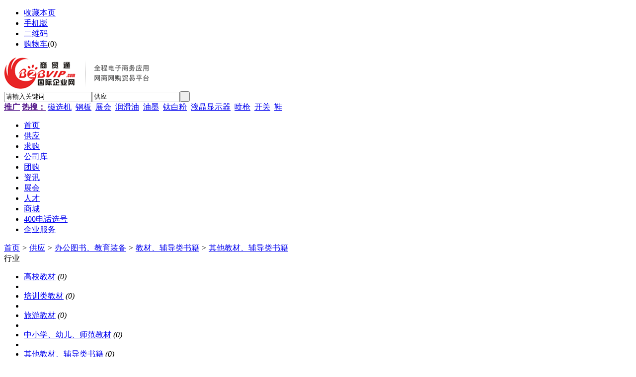

--- FILE ---
content_type: text/html;charset=UTF-8
request_url: http://sales.b2bvip.com/list.php?catid=30655
body_size: 4314
content:
<!doctype html>
<html>
<head>
<meta charset="UTF-8"/>
<title>其他教材、辅导类书籍_教材、辅导类书籍_办公图书、教育装备_供应_商贸通_全球b2b电子商务贸易平台_国际企业网</title>
<meta http-equiv="mobile-agent" content="format=html5;url=http://m.b2bvip.com/sell/list.php?catid=30655">
<meta name="generator" content="DESTOON B2B - www.destoon.com"/>
<link rel="shortcut icon" type="image/x-icon" href="http://www.b2bvip.com/favicon.ico"/>
<link rel="bookmark" type="image/x-icon" href="http://www.b2bvip.com/favicon.ico"/>
<link rel="archives" title="商贸通_全球b2b电子商务贸易平台_国际企业网" href="http://www.b2bvip.com/archiver/"/>
<link rel="stylesheet" type="text/css" href="http://www.b2bvip.com/skin/default/style.css"/>
<link rel="stylesheet" type="text/css" href="http://www.b2bvip.com/skin/default/sell.css"/>
<link rel="stylesheet" type="text/css" href="http://www.b2bvip.com/skin/default/anime.banner.css"/>
<!--[if lte IE 6]>
<link rel="stylesheet" type="text/css" href="http://www.b2bvip.com/skin/default/ie6.css"/>
<![endif]-->
<script type="text/javascript">window.onerror=function(){return true;}</script><script type="text/javascript" src="http://www.b2bvip.com/lang/zh-cn/lang.js"></script>
<script type="text/javascript" src="http://www.b2bvip.com/file/script/config.js"></script>
<!--[if lte IE 9]><!-->
<script type="text/javascript" src="http://www.b2bvip.com/file/script/jquery-1.5.2.min.js"></script>
<!--<![endif]-->
<!--[if (gte IE 10)|!(IE)]><!-->
<script type="text/javascript" src="http://www.b2bvip.com/file/script/jquery-2.1.1.min.js"></script>
<!--<![endif]-->
<script type="text/javascript" src="http://www.b2bvip.com/file/script/common.js"></script>
<script type="text/javascript" src="http://www.b2bvip.com/file/script/anime.min.js"></script>
<script type="text/javascript" src="http://www.b2bvip.com/file/script/page.js"></script>
<script type="text/javascript" src="http://www.b2bvip.com/file/script/jquery.lazyload.js"></script><script type="text/javascript">
GoMobile('http://m.b2bvip.com/sell/list.php?catid=30655');
var searchid = 5;
</script>
</head>
<body>
<div class="head" id="head">
<div class="head_m">
<div class="head_r" id="destoon_member"></div>
<div class="head_l">
<ul>
<li class="h_fav"><script type="text/javascript">addFav('收藏本页');</script></li>
<li class="h_mobile"><a href="javascript:Dmobile();">手机版</a></li><li class="h_qrcode"><a href="javascript:Dqrcode();">二维码</a></li><li class="h_cart"><a href="http://www.b2bvip.com/member/cart.php">购物车</a>(<span class="head_t" id="destoon_cart">0</span>)</li></ul>
</div>
</div>
</div>
<div class="m head_s" id="destoon_space"></div>
<div class="m"><div id="search_tips" style="display:none;"></div></div>
<div id="destoon_qrcode" style="display:none;"></div><div class="m">
<div id="search_module" style="display:none;" onmouseout="Dh('search_module');" onmouseover="Ds('search_module');">
<ul>
<li onclick="setModule('5','供应')">供应</li><li onclick="setModule('6','求购')">求购</li><li onclick="setModule('4','公司库')">公司库</li><li onclick="setModule('17','团购')">团购</li><li onclick="setModule('21','资讯')">资讯</li><li onclick="setModule('8','展会')">展会</li><li onclick="setModule('9','人才')">人才</li><li onclick="setModule('28','企业服务')">企业服务</li></ul>
</div>
</div>
<div class="m">
<div class="logo f_l"><a href="http://www.b2bvip.com/"><img src="http://image2.b2bvip.com/shop/201511/20/17-02-25-78-1.gif" alt="商贸通_全球b2b电子商务贸易平台_国际企业网"/></a></div>
<form id="destoon_search" action="http://sales.b2bvip.com/search.php" onsubmit="return Dsearch(1);">
<input type="hidden" name="moduleid" value="5" id="destoon_moduleid"/>
<input type="hidden" name="spread" value="0" id="destoon_spread"/>
<div class="head_search">
<div>
<input name="kw" id="destoon_kw" type="text" class="search_i" value="请输入关键词" onfocus="if(this.value=='请输入关键词') this.value='';" onkeyup="STip(this.value);" autocomplete="off" x-webkit-speech speech/><input type="text" id="destoon_select" class="search_m" value="供应" readonly onfocus="this.blur();" onclick="$('#search_module').fadeIn('fast');"/><input type="submit" value=" " class="search_s"/>
</div>
</div>
</form>
<div class="head_search_kw f_l"><a href="" onclick="Dsearch_top();return false;"><strong>推广</strong></a> 
<a href="" onclick="Dsearch_adv();return false;"><strong>热搜：</strong></a>
<span id="destoon_word"><a href="http://sales.b2bvip.com/search.php?kw=%E7%A3%81%E9%80%89%E6%9C%BA">磁选机</a>&nbsp; <a href="http://sales.b2bvip.com/search.php?kw=%E9%92%A2%E6%9D%BF">钢板</a>&nbsp; <a href="http://sales.b2bvip.com/search.php?kw=%E5%B1%95%E4%BC%9A">展会</a>&nbsp; <a href="http://sales.b2bvip.com/search.php?kw=%E6%B6%A6%E6%BB%91%E6%B2%B9">润滑油</a>&nbsp; <a href="http://sales.b2bvip.com/search.php?kw=%E6%B2%B9%E5%A2%A8">油墨</a>&nbsp; <a href="http://sales.b2bvip.com/search.php?kw=%E9%92%9B%E7%99%BD%E7%B2%89">钛白粉</a>&nbsp; <a href="http://sales.b2bvip.com/search.php?kw=%E6%B6%B2%E6%99%B6%E6%98%BE%E7%A4%BA%E5%99%A8">液晶显示器</a>&nbsp; <a href="http://sales.b2bvip.com/search.php?kw=%E5%96%B7%E6%9E%AA">喷枪</a>&nbsp; <a href="http://sales.b2bvip.com/search.php?kw=%E5%BC%80%E5%85%B3">开关</a>&nbsp; <a href="http://sales.b2bvip.com/search.php?kw=%E9%9E%8B">鞋</a>&nbsp; </span></div>
</div>
<div class="nav_top">
<div class="menu">
<ul><li><a href="http://www.b2bvip.com/"><span>首页</span></a></li><li class="menuon"><a href="http://sales.b2bvip.com/"><span>供应</span></a></li><li><a href="http://buy.b2bvip.com/"><span>求购</span></a></li><li><a href="http://companies.b2bvip.com/"><span>公司库</span></a></li><li><a href="http://group.b2bvip.com/"><span>团购</span></a></li><li><a href="http://info.b2bvip.com/"><span>资讯</span></a></li><li><a href="http://exhibition.b2bvip.com/"><span>展会</span></a></li><li><a href="http://job.b2bvip.com/"><span>人才</span></a></li><li><a href="http://www.qilong.com/qmall/t/list" target="_blank"><span>商城</span></a></li><li><a href="http://www.b2bvip.com/400" target="_blank"><span>400电话选号</span></a></li><li><a href="http://www.b2bvip.com/service/"><span>企业服务</span></a></li></ul>
</div>
</div>
<div class="m b20" id="headb"></div><div class="m">
<div class="nav"><a href="http://www.b2bvip.com/">首页</a> <i>&gt;</i> <a href="http://sales.b2bvip.com/">供应</a> <i>&gt;</i> <a href="http://sales.b2bvip.com/list.php?catid=30003">办公图书、教育装备</a> <i>&gt;</i> <a href="http://sales.b2bvip.com/list.php?catid=30650">教材、辅导类书籍</a> <i>&gt;</i> <a href="http://sales.b2bvip.com/list.php?catid=30655">其他教材、辅导类书籍</a></div>
</div>
<div class="m m2">
<div class="m2l">
<div class="sort">
<div class="sort-k">行业</div>
<div class="sort-v">
<ul>
<li><a href="http://sales.b2bvip.com/list.php?catid=30651">高校教材</a> <i>(0)</i><li>
<li><a href="http://sales.b2bvip.com/list.php?catid=30652">培训类教材</a> <i>(0)</i><li>
<li><a href="http://sales.b2bvip.com/list.php?catid=30653">旅游教材</a> <i>(0)</i><li>
<li><a href="http://sales.b2bvip.com/list.php?catid=30654">中小学、幼儿、师范教材</a> <i>(0)</i><li>
<li class="on"><a href="http://sales.b2bvip.com/list.php?catid=30655">其他教材、辅导类书籍</a> <i>(0)</i><li>
</ul>
</div>
</div>
<div class="sort">
<div class="sort-k">地区</div>
<div class="sort-v">
<ul>
<li><a href="http://sales.b2bvip.com/search.php?catid=30655&areaid=20">广东</a></li>
<li><a href="http://sales.b2bvip.com/search.php?catid=30655&areaid=1">北京</a></li>
<li><a href="http://sales.b2bvip.com/search.php?catid=30655&areaid=2">上海</a></li>
<li><a href="http://sales.b2bvip.com/search.php?catid=30655&areaid=3">天津</a></li>
<li><a href="http://sales.b2bvip.com/search.php?catid=30655&areaid=4">重庆</a></li>
<li><a href="http://sales.b2bvip.com/search.php?catid=30655&areaid=5">河北</a></li>
<li><a href="http://sales.b2bvip.com/search.php?catid=30655&areaid=6">山西</a></li>
<li><a href="http://sales.b2bvip.com/search.php?catid=30655&areaid=7">内蒙古</a></li>
<li><a href="http://sales.b2bvip.com/search.php?catid=30655&areaid=8">辽宁</a></li>
<li><a href="http://sales.b2bvip.com/search.php?catid=30655&areaid=9">吉林</a></li>
<li><a href="http://sales.b2bvip.com/search.php?catid=30655&areaid=10">黑龙江</a></li>
<li><a href="http://sales.b2bvip.com/search.php?catid=30655&areaid=11">江苏</a></li>
<li><a href="http://sales.b2bvip.com/search.php?catid=30655&areaid=12">浙江</a></li>
<li><a href="http://sales.b2bvip.com/search.php?catid=30655&areaid=13">安徽</a></li>
<li><a href="http://sales.b2bvip.com/search.php?catid=30655&areaid=14">福建</a></li>
<li><a href="http://sales.b2bvip.com/search.php?catid=30655&areaid=15">江西</a></li>
<li><a href="http://sales.b2bvip.com/search.php?catid=30655&areaid=16">山东</a></li>
<li><a href="http://sales.b2bvip.com/search.php?catid=30655&areaid=17">河南</a></li>
<li><a href="http://sales.b2bvip.com/search.php?catid=30655&areaid=18">湖北</a></li>
<li><a href="http://sales.b2bvip.com/search.php?catid=30655&areaid=19">湖南</a></li>
<li><a href="http://sales.b2bvip.com/search.php?catid=30655&areaid=21">广西</a></li>
<li><a href="http://sales.b2bvip.com/search.php?catid=30655&areaid=22">海南</a></li>
<li><a href="http://sales.b2bvip.com/search.php?catid=30655&areaid=23">四川</a></li>
<li><a href="http://sales.b2bvip.com/search.php?catid=30655&areaid=24">贵州</a></li>
<li><a href="http://sales.b2bvip.com/search.php?catid=30655&areaid=25">云南</a></li>
<li><a href="http://sales.b2bvip.com/search.php?catid=30655&areaid=26">西藏</a></li>
<li><a href="http://sales.b2bvip.com/search.php?catid=30655&areaid=27">陕西</a></li>
<li><a href="http://sales.b2bvip.com/search.php?catid=30655&areaid=28">甘肃</a></li>
<li><a href="http://sales.b2bvip.com/search.php?catid=30655&areaid=29">青海</a></li>
<li><a href="http://sales.b2bvip.com/search.php?catid=30655&areaid=30">宁夏</a></li>
<li><a href="http://sales.b2bvip.com/search.php?catid=30655&areaid=31">新疆</a></li>
<li><a href="http://sales.b2bvip.com/search.php?catid=30655&areaid=32">台湾</a></li>
<li><a href="http://sales.b2bvip.com/search.php?catid=30655&areaid=33">香港</a></li>
<li><a href="http://sales.b2bvip.com/search.php?catid=30655&areaid=34">澳门</a></li>
</ul>
</div>
</div>
<div class="sort">
<div class="sort-k">类别</div>
<div class="sort-v">
<ul>
<li><a href="http://sales.b2bvip.com/search.php?catid=30655&typeid=0">供应</a></li>
<li><a href="http://sales.b2bvip.com/search.php?catid=30655&typeid=1">提供服务</a></li>
<li><a href="http://sales.b2bvip.com/search.php?catid=30655&typeid=2">供应二手</a></li>
<li><a href="http://sales.b2bvip.com/search.php?catid=30655&typeid=3">提供加工</a></li>
<li><a href="http://sales.b2bvip.com/search.php?catid=30655&typeid=4">提供合作</a></li>
<li><a href="http://sales.b2bvip.com/search.php?catid=30655&typeid=5">库存</a></li>
</ul>
</div>
</div>
<form method="post">
<div class="sell_tip" id="sell_tip" style="display:none;" title="双击关闭" ondblclick="Dh(this.id);">
<div>
<p>您可以</p>
<input type="submit" value="对比选中" onclick="this.form.action='http://sales.b2bvip.com/compare.php';" class="tool-btn"/> 或 
<input type="submit" value="批量询价" onclick="this.form.action='http://sales.b2bvip.com/inquiry.php';" class="tool-btn"/>
</div>
</div>
<div class="img_tip" id="img_tip" style="display:none;">&nbsp;</div>
<div class="tools">
<table>
<tr height="30">
<td width="25" align="center"><input type="checkbox" onclick="checkall(this.form);"/></td>
<td>
<input type="submit" value="对比选中" onclick="this.form.action='http://sales.b2bvip.com/compare.php';" class="tool-btn"/>&nbsp; &nbsp;
<input type="submit" value="批量询价" onclick="this.form.action='http://sales.b2bvip.com/inquiry.php';" class="tool-btn"/>
</td>
<td align="right">
<script type="text/javascript">var sh = 'http://sales.b2bvip.com/search.php?catid=30655';</script>
<input type="checkbox" onclick="Go(sh+'&price=1');"/>标价&nbsp;
<input type="checkbox" onclick="Go(sh+'&thumb=1');"/>图片&nbsp;
<input type="checkbox" onclick="Go(sh+'&vip=1');"/>VIP&nbsp;
<select onchange="Go(sh+'&day='+this.value)">
<option value="0">更新时间</option>
<option value="1">1天内</option>
<option value="3">3天内</option>
<option value="7">7天内</option>
<option value="15">15天内</option>
<option value="30">30天内</option>
</select>&nbsp;
<select onchange="Go(sh+'&order='+this.value)">
<option value="0">显示顺序</option>
<option value="2">价格由高到低</option>
<option value="3">价格由低到高</option>
<option value="4">VIP级别由高到低</option>
<option value="5">VIP级别由低到高</option>
<option value="6">供货量由高到低</option>
<option value="7">供货量由低到高</option>
<option value="8">起订量由高到低</option>
<option value="9">起订量由低到高</option>
</select>&nbsp;
<img src="http://www.b2bvip.com/skin/default/image/list_img.gif" width="16" height="16" alt="图片列表" align="absmiddle" class="c_p" onclick="Go(sh+'&list=1');"/>&nbsp;
<img src="http://www.b2bvip.com/skin/default/image/list_mix_on.gif" width="16" height="16" alt="图文列表" align="absmiddle" class="c_p" onclick="Go(sh+'&list=0');"/>&nbsp;
</td>
</tr>
</table>
</div>
</form>
</div>
<div class="m2r">
<div class="sponsor"></div>
<div class="head-sub"><strong>搜索排行</strong></div>
<div class="list-rank">
<ul>
<li title="搜索674次 约1393条结果"><span class="f_r">1393条</span><em>1</em><a href="http://sales.b2bvip.com/search.php?kw=%E7%A3%81%E9%80%89%E6%9C%BA">磁选机</a></li>
<li title="搜索665次 约4441条结果"><span class="f_r">4441条</span><em>2</em><a href="http://sales.b2bvip.com/search.php?kw=%E6%B2%B9%E5%A2%A8">油墨</a></li>
<li title="搜索663次 约1424条结果"><span class="f_r">1424条</span><em>3</em><a href="http://sales.b2bvip.com/search.php?kw=%E9%92%9B%E7%99%BD%E7%B2%89">钛白粉</a></li>
<li title="搜索663次 约11594条结果"><span class="f_r">11594条</span><i>4</i><a href="http://sales.b2bvip.com/search.php?kw=%E6%B6%B2%E6%99%B6%E6%98%BE%E7%A4%BA%E5%99%A8">液晶显示器</a></li>
<li title="搜索663次 约1878条结果"><span class="f_r">1878条</span><i>5</i><a href="http://sales.b2bvip.com/search.php?kw=%E5%B1%95%E4%BC%9A">展会</a></li>
<li title="搜索662次 约16210条结果"><span class="f_r">16210条</span><i>6</i><a href="http://sales.b2bvip.com/search.php?kw=%E5%96%B7%E6%9E%AA">喷枪</a></li>
<li title="搜索662次 约17489条结果"><span class="f_r">17489条</span><i>7</i><a href="http://sales.b2bvip.com/search.php?kw=%E9%92%A2%E6%9D%BF">钢板</a></li>
<li title="搜索662次 约24746条结果"><span class="f_r">24746条</span><i>8</i><a href="http://sales.b2bvip.com/search.php?kw=%E6%B6%A6%E6%BB%91%E6%B2%B9">润滑油</a></li>
<li title="搜索660次 约10995条结果"><span class="f_r">10995条</span><i>9</i><a href="http://sales.b2bvip.com/search.php?kw=%E9%9E%8B">鞋</a></li>
</ul></div>
</div>
<div class="b10 c_b"></div>
</div>
<div class="b10" id="footb"></div>
<div class="m">
<div class="foot_page">
<a href="http://www.b2bvip.com/">网站首页</a> &nbsp;|&nbsp; 
<a href="http://www.b2bvip.com/about/index.html">关于我们</a> &nbsp;|&nbsp; 
<a href="http://www.b2bvip.com/about/6.html">服务条款</a> &nbsp;|&nbsp; 
<a href="http://www.b2bvip.com/about/7.html">广告合作</a> &nbsp;|&nbsp; 
<a href="http://www.b2bvip.com/about/8.html">付款方式</a> &nbsp;|&nbsp; 
<a href="http://www.b2bvip.com/about/9.html">使用协议</a> &nbsp;|&nbsp; 
<a href="http://www.b2bvip.com/about/contact.html">联系我们</a> &nbsp;|&nbsp; 
<a href="http://www.b2bvip.com/sitemap/">网站地图</a> &nbsp;|&nbsp; 
<a href="http://www.b2bvip.com/spread/">排名推广</a> &nbsp;|&nbsp; 
<a href="http://www.b2bvip.com/ad/">广告服务</a> &nbsp;|&nbsp; <a href="http://www.b2bvip.com/guestbook/">网站留言</a> &nbsp;|&nbsp; <a href="http://www.b2bvip.com/feed/">RSS订阅</a> &nbsp;|&nbsp; <a href="javascript:Dreport(5, 0, 0);">违规举报</a>
</div>
</div>
<div class="m">
<div class="foot">
<div id="copyright">如果发现本网站发布的信息和图片影响到您的版权，可以联系本站删除！同时欢迎来本站投稿！<br/>亿网（佛山）计算机有限公司 © 2022 版权所有<br/>法律顾问：广东桂洲律师事务所    <a target="_blank" href="http://www.beian.gov.cn/portal/registerSystemInfo?recordcode=44060602000118">粤公网安备44060602000118号</a><br/>中华人民共和国增值电信业务经营许可证 <a href="https://beian.miit.gov.cn">粤B2-20061032</a><br/>315维权指导单位：国家工商总局市场司、中国消费者协会 支持单位：北京市经济和信息化委员会<br/></div>
</div>
</div>
<div class="back2top"><a href="javascript:void(0);" title="返回顶部">&nbsp;</a></div>
<script type="text/javascript">
$(function(){
$('img').lazyload();
});
</script>
</body>
</html>